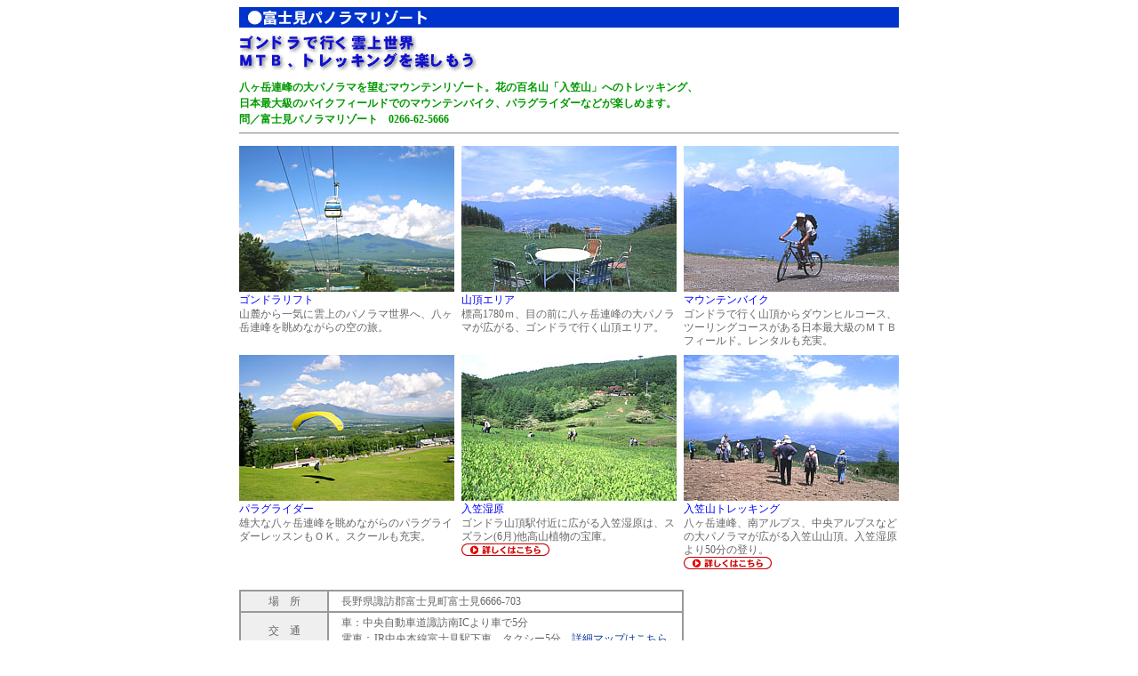

--- FILE ---
content_type: text/html
request_url: http://tabinet-jp.com/erea/ph_page/fujimipanorama.htm
body_size: 6319
content:
<html>















<head>















<title>富士見パノラマリゾート</title>















<meta http-equiv="Content-Type" content="text/html; charset=Shift_JIS">















<meta name="keywords" content="旅,信州,長野,安曇野,白馬">















<link rel="stylesheet" href="../../tabinet.css">















<script language="JavaScript">















<!--















function jump(sel) {















  if (sel.options[sel.selectedIndex].value) {















    location.href = sel.options[sel.selectedIndex].value;















  }















}































function openNewWindow(fileName,windowName,theWidth,theHeight) {















	window.open(fileName,windowName,"toolbar=0,location=0,directories=0,status=0,menubar=0,scrollbars=0,resizable=1,width="+theWidth+",height="+theHeight)















}















-->















</script>















</head>















<body bgcolor="#ffffff" text="#666666" link="#003399" vlink="#006666" alink="#FF0000" leftmargin="0" marginwidth="0" topmargin="0">















<div align="center"> 















  



  <table width="755" cellpadding="0" cellspacing="8">
    <tr> 
      <td colspan="3" bgcolor="#0033CC"><img src="../img/fujimipanorama_obi.gif" width="201" height="17" hspace="10" vspace="3"></td>
    </tr>
    <tr> 
      <td colspan="3"><img src="../img/sbt_25_fujimipanorama.gif" width="268" height="42"></td>
    </tr>
    <tr> 
      <td colspan="3" class="f12Catch"><b><font color="#009900">八ヶ岳連峰の大パノラマを望むマウンテンリゾート。花の百名山「入笠山」へのトレッキング、<br>
        日本最大級のバイクフィールドでのマウンテンバイク、パラグライダーなどが楽しめます。<br>
        問／富士見パノラマリゾート　0266-62-5666</font></b> 
        <hr noshade size="1">
      </td>
    </tr>
    <tr valign="top"> 
      <td class="f12"><img width="242" height="164" src="../photo/new_ph/yatugatake2_ph/f1.jpg"><br>
        <span class="f12Catch"><font color="#0000FF">ゴンドラリフト</font></span><br>
        山麓から一気に雲上のパノラマ世界へ、八ヶ岳連峰を眺めながらの空の旅。</td>
      <td class="f12"> 
        <p><img width="242" height="164" src="../photo/new_ph/yatugatake2_ph/f2.jpg"><br>
          <span class="f12Catch"><font color="#0000FF">山頂エリア</font></span><br>
          標高1780ｍ、目の前に八ヶ岳連峰の大パノラマが広がる、ゴンドラで行く山頂エリア。</p>
      </td>
      <td class="f12"><img width="242" height="164" src="../photo/new_ph/yatugatake2_ph/f3.jpg"><br>
        <span class="f12Catch"><font color="#0000FF">マウンテンバイク</font></span><br>
        ゴンドラで行く山頂からダウンヒルコース、ツーリングコースがある日本最大級のＭＴＢフィールド。レンタルも充実。</td>
    </tr>
    <tr valign="top"> 
      <td class="f12"><img width="242" height="164" src="../photo/new_ph/yatugatake2_ph/f4.jpg"><br>
        <span class="f12Catch"><font color="#0000FF">パラグライダー</font></span><br>
        雄大な八ヶ岳連峰を眺めながらのパラグライダーレッスンもＯＫ。スクールも充実。</td>
      <td class="f12"><img width="242" height="164" src="../photo/new_ph/yatugatake2_ph/f5.jpg"><br>
        <span class="f12Catch"><font color="#0000FF">入笠湿原</font></span><br>
        ゴンドラ山頂駅付近に広がる入笠湿原は、スズラン(6月)他高山植物の宝庫。<a href="../../hana/09yatugatake.html"><b><br>
        <img src="../../image/kuwasiku_bt.gif" width="99" height="14" border="0" align="absmiddle"></b></a></td>
      <td class="f12"><img width="242" height="164" src="../photo/new_ph/yatugatake2_ph/f6.jpg"><br>
        <span class="f12Catch"><font color="#0000FF">入笠山トレッキング</font><br>
        </span>八ヶ岳連峰、南アルプス、中央アルプスなどの大パノラマが広がる入笠山山頂。入笠湿原より50分の登り。<a href="../../trek/15nyukasa.html"></a><a href="../../trek/15nyukasa.html"><b><br>
        <img src="../../image/kuwasiku_bt.gif" width="99" height="14" border="0" align="absmiddle"></b></a><br>
        <br>
      </td>
    </tr>
    <tr valign="top"> 
      <td class="f14blue" colspan="3"> 
        <table width="500" border="1" cellspacing="0" cellpadding="2" bordercolor="#999999" class="f12Catch">
          <tr> 
            <td width="20%" align="center" bgcolor="#EFEFEF">場　所</td>
            <td>　長野県諏訪郡富士見町富士見6666-703</td>
          </tr>
          <tr> 
            <td width="20%" align="center" bgcolor="#EFEFEF">交　通</td>
            <td> 　車：中央自動車道諏訪南ICより車で5分<br>
              　電車：JR中央本線富士見駅下車、タクシー5分　<a href="http://www.tabinet-jp.com/map/21_suwa.html?item=point34&zoom=12">詳細マップはこちら</a></td>
          </tr>
          <tr> 
            <td width="20%" align="center" bgcolor="#EFEFEF">駐車場</td>
            <td> 　専用駐車場有り </td>
          </tr>
          <tr> 
            <td width="20%" align="center" bgcolor="#EFEFEF">問合せ</td>
            <td>　富士見パノラマリゾート　TEL 0266-62-5666</td>
          </tr>
          <tr> 
            <td width="20%" align="center" bgcolor="#EFEFEF">公式サイト</td>
            <td>　<a href="http://www.fujimipanorama.com/" target="_blank">http://www.fujimipanorama.com/</a></td>
          </tr>
          <tr> 
            <td width="20%" align="center" bgcolor="#EFEFEF">エリアガイド</td>
            <td>　<a href="../21suwa.htm" >たびネット信州エリアガイドヘ</a></td>
          </tr>
        </table>
        <br>
      </td>
    </tr>
  </table>















  <!-- #BeginLibraryItem "/Library/buttom.lbi" -->
<table width="740" border="0" cellspacing="0" cellpadding="0" align="center">
  <tr> 
    <td colspan="2"> 
      <hr width="740" size="1" noshade>
    </td>
  </tr>
  <tr> 
    <td class="f12" height="19">たびネット信州　<i><font face="Verdana, Arial, Helvetica, sans-serif"><a href="http://www.tabinet-jp.com/" target="_parent">www.tabinet-jp.com</a></font></i><i><font face="Verdana, Arial, Helvetica, sans-serif"></font></i></td>
    <td align="right" class="f12" height="19"><!-- #BeginLibraryItem "/Library/Copyright.lbi" -->&copy;Nagano Tectron Co.,Ltd All rights reserved.<!-- #EndLibraryItem --></td>
  </tr>
  <tr>
    <td class="f12" height="19">　</td>
    <td align="right" class="f12" height="19">　</td>
  </tr>
</table>
<!-- #EndLibraryItem --></div>















</body>















</html>

--- FILE ---
content_type: text/css
request_url: http://tabinet-jp.com/tabinet.css
body_size: 5495
content:
/* たびネット信州　*/

.f12{
	font-size: 12px;
	line-height: 130%
}
.f10 {
	font-size: 10px;
	line-height: 150%}
.f12Catch{
	font-size: 12px;
	line-height: 150%;
	font-family: "ＭＳ ゴシック", "Osaka－等幅";
}
.f12wh {
	font-size: 12px;
	color: #FFFFFF;
	font-weight: bold
}
.f10red {
	font-size: 10px;
	line-height: 130%;
	font-weight: bold;
	color: #CC0000
}
.f14blue {
	font-size: 14px;
	color: #666699;
	font-weight: bold;
	padding-bottom: 8px;
}
.f14green {
	font-size: 26px;
	font-weight: bold;
	color: #006666;
}
.glink {  font-size: 12px; color: #CCCCCC}
H1	{
	font-size: 24px;
	color: #006699;
}
.kaika {  line-height: normal; font-size: 12px}
.f9 { font-size: 9px; line-height: 130% }
.f16 { font-size: 18px; color: #0000FF; font-weight: bold; padding-bottom: 8px; ; line-height: 25px; clip:   rect(   )}
.f14blue2 { font-size: 26px; font-weight: bold; color: #FF0000; ; padding-left: 10px}
.f14 { font-size: 14px; font-weight: bold; padding-bottom: 8px; ; line-height: 25px}
.f14green { font-size: 16px; color: #009900; font-weight: bold; padding-bottom: 8px; ; line-height: 21px}
.ph_page_title { font-size: 16px; color: #FFFFFF; font-weight: bold; ; padding-left: 10px}
.f12wh2 { font-size: 12px; color: #FFFFFF; font-weight: bold ; padding-bottom: 3px; padding-right: 10px}
.erea_title_m1 { font-size: 26px; font-weight: bold; color: #FFFFFF; ; padding-left: 10px }
.sakura_contents { font-size: 24px; font-weight: normal; color: #0000FF; ; padding-left: 230px}
.title_big { font-size: 30px; font-weight: bold; ; line-height: 150%}
.f14wL { font-size: 14px; line-height: 20%; color: #FFFFFF; padding-left: 260px}
.midasi {  filter:dropshadow(color=#AFAFAF,offx=2,offy=2);width:100%;color:#000000; line-height:150%;font-size: 17px; color: #000000; font-weight: bolder; font-family: "ＭＳ Ｐ明朝", "細明朝体"; }

.word {
	font-size: 13pt;
	margin-top: -63px;
	color: #003399;
; font-weight: bolder
}
.shadow {
	margin-left: 2px;
	color: #BBBBBB;
	font-size: 13pt;
; font-weight: bolder
; margin-top: 10px
}
.f18 { font-size: 18px; color: #0000FF; font-weight: bold; padding-bottom: 8px; ; line-height: 25px; clip: rect( ) }
.f15b {  font-size: 17px; line-height: 25px; color: #3366FF; font-weight: bold}
.hana_phpage_c { font-size: 18px; line-height: 150%; font-family: "ＭＳ ゴシック", "Osaka－等幅"; ; color: #009900; font-weight: bold}
.sakura_phpage_c { line-height:150%;font-size: 18px; color: #FF00CC; font-weight: bolder; font-family: "ＭＳ Ｐ明朝", "細明朝体"; letter-spacing: 0.3em;}
.zekkei_phpage_c { font-size: 18px; line-height: 150%; font-family: "ＭＳ ゴシック", "Osaka－等幅"; ; color: #009900; font-weight: bold}
.alpha 
{
 filter: alpha(opacity=30);/*IE*/

 -moz-opacity: 0.30;/*FF*/

 opacity: 0.30;
}
.maturi_c1  {  text-shadow: 2px 2px 2px #666666; line-height:30px;font-size: 20px; color: #ff0000; font-weight: bolder; font-family: "ＭＳ Ｐ明朝", "細明朝体"; letter-spacing: 0.3em;}
.maturi_c2 { font-size: 12px; line-height: 130% }
.maturi_c3 { font-size: 14px; line-height: 150%; font-weight: bold; color: #EC0000}

.hanabi_c1 { text-shadow: 2px 2px 2px #CCCCCC; line-height:30px;font-size: 20px; color: #ffffff; font-weight: bolder; font-family: "ＭＳ Ｐ明朝", "細明朝体"; letter-spacing: 0.3em; }
.hanabi_border { border: 1px solid #666666;}
.hanabi_c2 { font-size: 12px; line-height: 130% ; color: #FFFFFF}
.hanabi_c3 { font-size: 14px; line-height: 150%; font-weight: bold; color: #FFFF00}
.event_c1  {  text-shadow: 1px 1px 1px #FFFFFF; line-height:30px;font-size: 20px; color: #ffffff; font-weight: bolder; font-family: "ＭＳ ゴシック", "Osaka－等幅"; letter-spacing: 0.1em; padding-top:150px; padding-right:7px;
}
* html .event_c1  {  filter:dropshadow(color=#ffffff,offx=1,offy=1);width:100%;color:#000000; line-height:30px;font-size: 20px; color: #ffffff; font-weight: bolder; font-family: "ＭＳ ゴシック", "Osaka－等幅"; letter-spacing: 0.1em; padding-top:0px; padding-right:10px;
}
.hana_phpage_c2 { font-size: 12px; line-height: 150%; font-family: "ＭＳ ゴシック", "Osaka－等幅"; ; color: #666666; font-weight: bold}
.f12Catch2 { font-size: 12px; line-height: 150%; font-family: "ＭＳ ゴシック", "Osaka－等幅"; ; padding-left: 15px}
.sakura_phpage_c2 { font-size: 12px; line-height: 150%; font-family: "ＭＳ ゴシック", "Osaka－等幅"; ; color: #666666; font-weight: bold }

.sakura_c1  {  filter:dropshadow(color=#AFAFAF,offx=2,offy=1);width:100%;color:#000000; line-height:30px;font-size: 20px; color: #FF00CC; font-weight: bolder; font-family: "ＭＳ Ｐ明朝", "細明朝体"; letter-spacing: 0.3em;}

.haiku_border { border: 1px solid #999999;}
.line1 {border: solid 1px #666666;}

a.white:link {
 text-decoration : underline; 
 color : #ffffff; 
 }
 a.white:visited {
 text-decoration : underline; 
 color : #ffffff; 
 }
 a.white:active {
 text-decoration : underline; 
 color : #ffffff; 
 }
 a.white:hover {
 text-decoration : underline; 
 color : #ffffff; 
 }
.local_phpage_c { font-size: 18px; line-height: 150%; font-family: "ＭＳ ゴシック", "Osaka－等幅"; ; color: #3F7DBC; font-weight: bold }
.hitou_phpage_c { font-size: 18px; line-height: 150%; font-family: "ＭＳ ゴシック", "Osaka－等幅"; ; color: #FF6600; font-weight: bold }

.kaido_title {
    font-weight:bold;
    filter: drop-shadow(3px 3px 2px #666);
    color: rgb(0, 153, 0);
    letter-spacing:20px;
    font-size:1.1rem;
}
.leisure_title {
    font-weight:bold;
    filter: drop-shadow(3px 3px 2px #666);
    color: rgb(0, 153, 0);
    letter-spacing:10px;
    font-size:1.1rem;
}